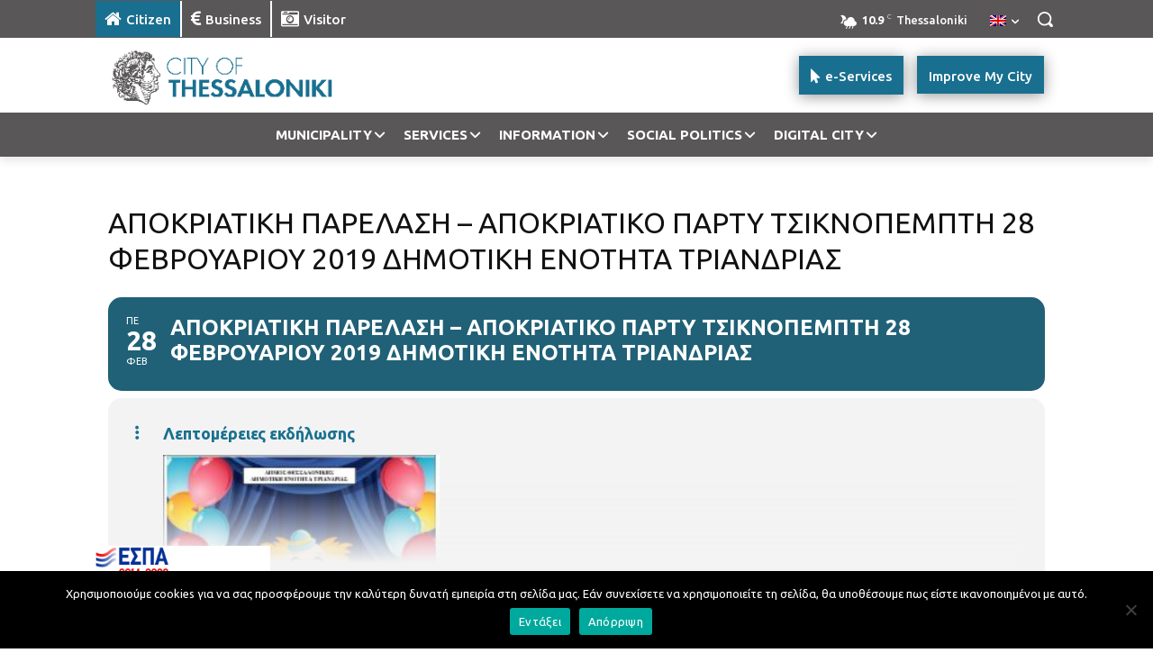

--- FILE ---
content_type: text/html; charset=UTF-8
request_url: https://thessaloniki.gr/wp-admin/admin-ajax.php?td_theme_name=Newspaper&v=12.7.3
body_size: -327
content:
{"65593":282}